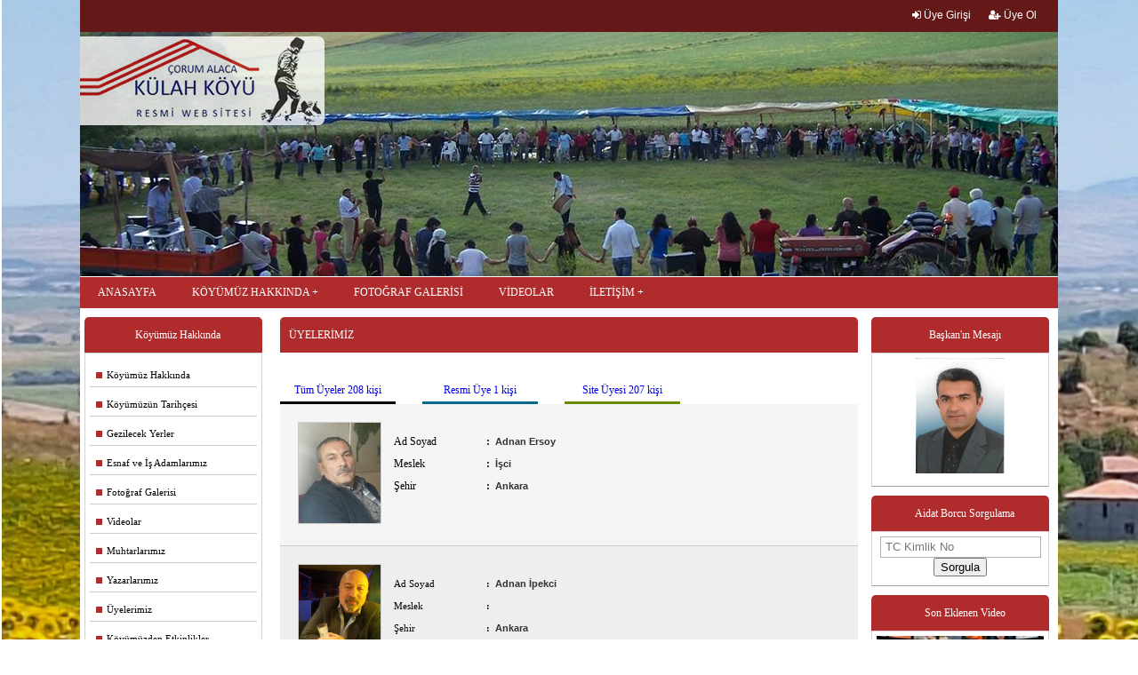

--- FILE ---
content_type: text/html; charset=utf-8
request_url: https://www.kulahkoyu.com/UyelerSite
body_size: 11629
content:





<!DOCTYPE html>
<html>
<head>
    <meta charset="utf-8" />
    <meta name="viewport" content="width=device-width, initial-scale=1, minimum-scale=1, maximum-scale=1">
    
        <title>&#199;orum Alaca K&#252;lah K&#246;y&#252; </title>
        <meta name="Description" content="&#199;orum Alaca K&#252;lah K&#246;y&#252; hakkında haber duyuru video etkinliklerin paylaşıldığı web sitesi " />

    <meta name="rating" content="All" />
    <meta name="robots" content="index, follow" />
    <meta name="referrer" content="always">
    <meta name="document-state" content="Dynamic" />
    <meta http-equiv="Content-Language" content="tr" />

    <!-- alert mesaj componenti başlar -->
<script src="/js/jquery-1.10.1.min.js"></script>
<!-- alert mesaj componenti başlar -->
<!--------------fancybox--------- -->
<script type="text/javascript" src="/fancybox/jquery.mousewheel-3.0.6.pack.js"></script>
<script type="text/javascript" src="/fancybox/jquery.fancybox.js?v=2.1.5"></script>
<link rel="stylesheet" type="text/css" href="/fancybox/jquery.fancybox.css?v=2.1.5" media="screen" />
<link rel="stylesheet" type="text/css" href="/fancybox/helpers/jquery.fancybox-buttons.css?v=1.0.5" />
<script type="text/javascript" src="/fancybox/helpers/jquery.fancybox-buttons.js?v=1.0.5"></script>
<link rel="stylesheet" type="text/css" href="/fancybox/helpers/jquery.fancybox-thumbs.css?v=1.0.7" />
<script type="text/javascript" src="/fancybox/helpers/jquery.fancybox-thumbs.js?v=1.0.7"></script>
<script type="text/javascript" src="/fancybox/helpers/jquery.fancybox-media.js?v=1.0.6"></script>
<!--------------fancybox--------- -->
<!-- alert mesaj componenti başlar -->
<script src="/js/sweetalert2/sweetalert2.all.js"></script>
<!-- Optional: include a polyfill for ES6 Promises for IE11 and Android browser -->
<script src="/js/sweetalert2/polyfill.min.js"></script>
<!-- alert mesaj componenti biter -->




            <link href="/css/renkler/kirmizi.css" rel="stylesheet" type="text/css" />





    <link rel="stylesheet" type="text/css" href="/css/wtm.css">
    <link rel="stylesheet" type="text/css" href="/css/Stil1.css">
    <link rel="stylesheet" type="text/css" href="/css/Reset.css">
    <link rel="stylesheet" type="text/css" href="/css/Responsive.css">
    <link rel="stylesheet" type="text/css" href="/css/form.css">
    <link rel="stylesheet" href="/fonts/font-awesome.css" />

 

            <style>
                body {
                    background-image: url(../../resimekleme/bg1.jpg) !important;
                }
            </style>


    <!--------------menu--------- -->
    <link rel="stylesheet" href="/css/menum2.css">
    <!--------------menu--------- -->


</head>
<body>

    <div class="Container">
        <!--------------topbar--------- -->
        <div class="Row bg2">
            <div id="topbar">
                <div class="topbarLeft sosyalMedyaMobil">
                    











                </div>


                <div class="topbarRight ">
                        <div class="col_left  boxHv1"> <a href="/UyeGiris" class="yazi1 boxHv1"><i class="fa fa-sign-in"></i> Üye Girişi</a></div>&nbsp; &nbsp;
                        <div class="col_left  boxHv1"><a href="/UyeOl" class="yazi1 boxHv1"><i class="fa fa-user-plus"></i> Üye Ol</a></div>

                </div>


            </div>
        </div>
        <!--------------topbar--------- -->
        <!--------------slayt--------- -->

        <div class="Row">
            


<!--------------slayt--------- -->
<link rel="stylesheet" href="/resimekleme/slayt/flexslider.css" type="text/css" media="screen" />
<script defer src="/resimekleme/slayt/jquery.flexslider.js"></script>

<script type="text/javascript">
    $(function () {
        if (typeof SyntaxHighlighter != "undefined") {
            SyntaxHighlighter.all();
        }
    });
    $(window).load(function () {
        $('.flexslider').flexslider({
            animation: "slide",
            start: function (slider) {
                $('body').removeClass('loading');
            }
        });
    });
</script>
<!--------------slayt--------- -->






            <div class="logo1">
                <a href='/'>  <img src="/images/logo.fw.png" class="LogoKenarOval" /> </a>
</div>
            <div class="mobilAlan">
                <div id="logo2">
                    <a href='/'>   <img src="/images/logo.fw.png" class="LogoKenarOval" width="80%" /> </a>
</div>
            </div>
            <section class="slider">
                <div class="flexslider">
                    <ul class="slides">
                            <li> <img src="/resimekleme/slayt/bccd18ec-006.jpg" alt="slayt" /> </li>
                            <li> <img src="/resimekleme/slayt/56087e07-793.jpg" alt="slayt" /> </li>
                            <li> <img src="/resimekleme/slayt/5986d715-c8d.jpg" alt="slayt" /> </li>
                            <li> <img src="/resimekleme/slayt/bcbf93ac-90c.jpg" alt="slayt" /> </li>
                            <li> <img src="/resimekleme/slayt/f6bbcd6e-1fd.jpg" alt="slayt" /> </li>
                            <li> <img src="/resimekleme/slayt/37fa08cc-eae.jpg" alt="slayt" /> </li>
                            <li> <img src="/resimekleme/slayt/f5d21d0d-53d.jpg" alt="slayt" /> </li>
                            <li> <img src="/resimekleme/slayt/0560c0c6-1ae.jpg" alt="slayt" /> </li>
                            <li> <img src="/resimekleme/slayt/12e22b29-d45.jpg" alt="slayt" /> </li>
                            <li> <img src="/resimekleme/slayt/5a4a8d16-f4a.jpg" alt="slayt" /> </li>
                            <li> <img src="/resimekleme/slayt/38e4f621-c90.jpg" alt="slayt" /> </li>
                    </ul>
                </div>
            </section>

        </div>

        <!--------------slayt--------- -->
        <!--------------menu--------- -->

        <div class="Row  sticky">
            <nav class="nav-menu sticky">
                <label for="drop" class="toggle"><img src="/images/menu.fw.png" /> <span style="font-size: 16px; font-family: Verdana;"> MENU </span></label>
                <input type="checkbox" id="drop" />

                <ul class="menu">


                    <li class="toggleRenk"><a href='/'>ANASAYFA</a></li>
                  


                    <li>
                        <label for="drop-2" class="toggle toggle-m toggleRenk">KÖYÜMÜZ HAKKINDA <i class="fa fa-plus" aria-hidden="true"></i></label>
                        <a href="#">KÖYÜMÜZ HAKKINDA</a>
                        <input type="checkbox" id="drop-2" />
                        <ul>
                            <li><a id='ana_177' href='/Pages1_2/177'>Köyümüz Hakkında</a></li><li><a id='ana_178' href='/Pages1_2/178'>Köyümüzün Tarihçesi</a></li><li><a id='ana_179' href='/Pages1_2/179'>Gezilecek Yerler</a></li><li><a id='ana_168' href='/Pages1_2/168'>Esnaf ve İş Adamlarımız</a></li>
                           
                            <li><a href='/Page7'>Muhtarlarımız</a></li>

                            <li><a href='/Yazarlar'>Yazarlarımız</a></li>
                            <li><a href='/Uyeler'>Üyelerimiz</a></li>

                            <li><a href='/Etkinlikler'>Etkinlik Tarihleri</a></li>
                            <li><a href='/VefatEdenler'>Vefat Edenler</a></li>
                            <li><a href='/Haberler'>Bizden Haberler</a></li>
                        </ul>
                    </li>


                    <li class="toggleRenk"><a href='/FotoGaleri/1'>FOTOĞRAF GALERİSİ</a></li>
                    <li class="toggleRenk"><a href='/Videolar'>VİDEOLAR</a></li>
                    <li>
                        <label for="drop-3" class="toggle toggle-m toggleRenk">İLETİŞİM <i class="fa fa-plus" aria-hidden="true"></i></label>
                        <a href="#">İLETİŞİM</a>
                        <input type="checkbox" id="drop-3" />
                        <ul>
                            <li><a href='/ZiyaretciDefteri'>Ziyaretçi Defteri</a></li>
                            <li><a href='/iletisim'>Bize Ulaşın</a></li>
                        </ul>
                    </li>

                    <li class="gizle toggleRenk" style="background: #008C46;"><a href='/Odeme'>BAĞIŞ YAP</a></li>

                </ul>
            </nav>


        </div>

        <!--------------menu--------- -->
        <div class="clear"></div>


        <div class="Row">

            <div id="Order">
                <div id="ContentSol"> 

<div id="MenuIslem">



    <div class="Box">
        <div class="BoxBaslik bg1 t_a_c"><h1 class="fontSize12">Köyümüz  Hakkında</h1></div>
        <div class="BoxContent solaHizalaText">
            <div class="ContentSolmenu">
                <ul>
                    <li><a id='ana_177' href='/Pages1_2/177'><div class="kutu1"></div> &nbsp;&nbsp;&nbsp;&nbsp;Köyümüz Hakkında</a></li><li><a id='ana_178' href='/Pages1_2/178'><div class="kutu1"></div> &nbsp;&nbsp;&nbsp;&nbsp;Köyümüzün Tarihçesi</a></li><li><a id='ana_179' href='/Pages1_2/179'><div class="kutu1"></div> &nbsp;&nbsp;&nbsp;&nbsp;Gezilecek Yerler</a></li><li><a id='ana_168' href='/Pages1_2/168'><div class="kutu1"></div> &nbsp;&nbsp;&nbsp;&nbsp;Esnaf ve İş Adamlarımız</a></li>

                    <li><a href="/FotoGaleri/1"><div class="kutu1"></div> &nbsp;&nbsp;&nbsp;&nbsp;Fotoğraf Galerisi</a></li>
                    <li><a href="/Videolar"><div class="kutu1"></div> &nbsp;&nbsp;&nbsp;&nbsp;Videolar</a></li>
                    <li><a href="/Page7"><div class="kutu1"></div> &nbsp;&nbsp;&nbsp;&nbsp;Muhtarlarımız</a></li>
                    <li><a href="/Yazarlar"><div class="kutu1"></div> &nbsp;&nbsp;&nbsp;&nbsp;Yazarlarımız</a></li>
                    <li><a href="/Uyeler"><div class="kutu1"></div> &nbsp;&nbsp;&nbsp;&nbsp;Üyelerimiz</a></li>
                    <li><a href="/Etkinlikler"><div class="kutu1"></div> &nbsp;&nbsp;&nbsp;&nbsp;Köyümüzden Etkinlikler</a></li>
                    <li><a href="/VefatEdenler"><div class="kutu1"></div> &nbsp;&nbsp;&nbsp;&nbsp;Vefat Edenler</a></li>
                    <li><a href="/Haberler"><div class="kutu1"></div> &nbsp;&nbsp;&nbsp;&nbsp;Bizden Haberler</a></li>
                    <li><a href="/UyePaneli"><div class="kutu1"></div> &nbsp;&nbsp;&nbsp;&nbsp;Siteye Fotoğraf / Video Ekle</a> </li>
                </ul>
            </div>
        </div>
    </div>




</div>





<div class="Box ">
    <div class="BoxBaslik fontSize12 bg1 t_a_c ">Duyurular</div>
    <div class="BoxContent ">
        <marquee direction="up" onMouseOver="this.stop(); this.style.cursor='default'" onMouseOut="this.start();" height="100" scrollamount="1" scrolldelay="1">
<p><span style="font-size:14px">Merhaba,</span></p>

<p>Duyuruları Whatsapp &uuml;zerinden yapmaya başladık, duyuru almak isteyenler numaralarını bildirebilir. Akıllı telefonu olmayanlara duyuru malesef gelmeyecek.</p>
                <hr />
        </marquee>
    </div>
</div>



<div class="Box  ">
    <div class="BoxBaslik bg1 fontSize12 t_a_c">Ankara  Hava Durumu</div>
    <div class="BoxContent">
        <img src="https://www.mgm.gov.tr/sunum/tahmin-show-1.aspx?m=ANKARA&basla=1&bitir=3&rC=111&rZ=fff" />
    </div>
</div>




<div class="Box  ">
    <div class="BoxBaslik bg1 fontSize12 t_a_c">Anket</div>
    <div class="BoxContent solaHizalaText" id="divAnketAlani">

    </div>
</div>
<script>
    $(document).ready(function () {
        $('#divAnketAlani').load('/Anket');
    });
</script>




<div class="Box  ">
    <div class="BoxBaslik bg1 fontSize12 t_a_c">Döviz Bilgieri</div>
    <div class="BoxContent">
        






<table width="100%" border="0">
    <tr>
        <td height="31" colspan="4" align="center"><span class="fontSize12">Merkez Bankası Döviz Kuru</span></td>
    </tr>
    <tr class="fontSize12">
        <td width="60">&nbsp;</td>
        <td width="51">ALIŞ</td>
        <td width="6">&nbsp;</td>
        <td width="65">SATIŞ</td>
    </tr>
    <tr class="fontSize12">
        <td align="left"><B>USD</B></td>
        <td>
            42,4160
        </td>
        <td>&nbsp;</td>
        <td>
            42,4924
        </td>
    </tr>
    <tr class="fontSize12">
        <td align="left"><B>EURO</B></td>
        <td>
            49,2708
        </td>
        <td>&nbsp;</td>
        <td>
            49,3595
        </td>
    </tr>
    <tr>
        <td align="left">&nbsp;</td>
        <td>
            &nbsp;
        </td>
        <td>&nbsp;</td>
        <td>
            &nbsp;
        </td>
    </tr>
</table>
    </div>
</div>





<div class="Box  ">
    <div class="BoxBaslik bg1 fontSize12  t_a_c">Özlü Sözler</div>
    <div class="BoxContent">
        <span class="fontSize11">   İstemek &quot;istiyorum&quot; demek değil, harekete ge&#231;mektir. (A.Maurrois) </span>
    </div>
</div>







<div class="Box  ">
    <div class="BoxBaslik bg1 fontSize12 t_a_c">Yararlı Linkler</div>
    <div class="BoxContent">
            <div class="t_a_l">
                <a href="https://tckimlik.nvi.gov.tr/" class="text1 fontSize12 hv1" target="_blank"> - T.C. Kimlik numaranızı öğrenin  </a>
                <br />
            </div>
            <div class="t_a_l">
                <a href="https://www.anadoluajansi.com.tr/" class="text1 fontSize12 hv1" target="_blank"> - Anadolu Ajansı  </a>
                <br />
            </div>
            <div class="t_a_l">
                <a href="https://www.gib.gov.tr/" class="text1 fontSize12 hv1" target="_blank"> - Arabanızın Vergi Borcunu Öğrenin  </a>
                <br />
            </div>
            <div class="t_a_l">
                <a href="https://www.kosgeb.gov.tr/" class="text1 fontSize12 hv1" target="_blank"> - Kosgeb  </a>
                <br />
            </div>
            <div class="t_a_l">
                <a href="https://esgm.sgk.gov.tr/Esgm/" class="text1 fontSize12 hv1" target="_blank"> - SSK Gün Dökümü </a>
                <br />
            </div>
            <div class="t_a_l">
                <a href="https://uyg.sgk.gov.tr/nezaman/" class="text1 fontSize12 hv1" target="_blank"> - Ne Zaman Emekli Olurum </a>
                <br />
            </div>
            <div class="t_a_l">
                <a href="https://www.dmi.gov.tr" class="text1 fontSize12 hv1" target="_blank"> - Devlet Meteoroloji İşleri Genel Müd. </a>
                <br />
            </div>
    </div>

</div>



<div class="Box  ">
    <div class="BoxBaslik bg1 fontSize12 t_a_c">Dosya İndirme Panosu</div>
    <div class="BoxContent">
        <div class="t_a_l">
                <a href="/resimekleme/belge/Saglik_Sigortasi_Tazminat_Talep_Formu.PDF" class="text1 fontSize12 hv1" target="_blank"> - Sağlık Sigortası Tazminat Formu </a>
                <br />
                <a href="/resimekleme/belge/28kismi_sureli_is_sozlesmesi.doc" class="text1 fontSize12 hv1" target="_blank"> - Yıllık Faaliyet Formu Örneği </a>
                <br />
                <a href="/resimekleme/belge/27belirli_sureli_is_sozlesmesi.doc" class="text1 fontSize12 hv1" target="_blank"> - İş Sözleşme Örneği </a>
                <br />
                <a href="/resimekleme/belge/sifali-bitkiler-sozlugu.rar" class="text1 fontSize12 hv1" target="_blank"> - Şifalı Bitkiler Sözlüğü </a>
                <br />
                <a href="/resimekleme/belge/tutanak.pdf" class="text1 fontSize12 hv1" target="_blank"> - Kaza Tespit Tutanağı </a>
                <br />
                <a href="/resimekleme/belge/Asgari-gecim-formu.xls" class="text1 fontSize12 hv1" target="_blank"> - Asgari Geçim İndirim Formu </a>
                <br />
                <a href="/resimekleme/belge/Burs-Basvuru-Formu.doc" class="text1 fontSize12 hv1" target="_blank"> - Burs Başvuru Formu </a>
                <br />
                <a href="/resimekleme/belge/PC KÜLAH.pdf" class="text1 fontSize12 hv1" target="_blank"> - Külah Köyü İmar </a>
                <br />
        </div>
    </div>
</div>




<div class="Box  ">
    <div class="BoxBaslik bg1 fontSize12 t_a_c">Son Ziyaretçi Yorumları</div>
    <div class="BoxContent solaHizalaText">
        <marquee direction="up" onMouseOver="this.stop(); this.style.cursor = 'default'" onMouseOut="this.start();" height="100" scrollamount="1" scrolldelay="1">
                <span class="Verdana fontSize12 normal">
                    Zeki Bayırcı
                    <br />
                    1987-1990 yılları arasında Külah köyünde öğretmenlik yaptım. Dronla yapılan çekimi izledim. Çok değişmiş. O dönemden tanıdıkları da vefat edenlere Allah'tan rahmet diliyorum. Kalanlara sağlık sıhhat afiyetler diliyorum. Özellikle bana her konuda yardımcı olan İzzet Kulaksız amcaya Rabbim gani gani rahmet eylesin mekanı cennet olsun inşaAllah.
                </span>
                <hr />
                <span class="Verdana fontSize12 normal">
                    Galip OŞKUN
                    <br />
                    Yapılan bağışlar dolayısıyla köylülerimize teşekkür ederim. Bunun bir gelenek haline gelmesini ve köyümüzün kalkınmasına yardımcı olmasını yürekten dilerim. Emeği geçen herkese saygı ve sevgilerimi iletirim. 
Galip COŞKUN
                </span>
                <hr />
                <span class="Verdana fontSize12 normal">
                    Galip COŞKUN
                    <br />
                    Aile büyüğümüz Elmas (COŞKUN) ÇELİK'in vefatı dolayısıyla heran yanımızda olan, cenazeye katılan, telefonla arayarak acımızı paylaşan bütün dost ve yakınlarımıza ailemiz adına teşekkür ederim. Galip COŞKUN
                </span>
                <hr />
        </marquee>
        <br />
        <a href="ZiyaretciDefteri" class="text1 fontSize12 hv1 t_a_c"> Tüm ziyaretçi yorumları için tıklayınız.</a>
    </div>
</div>






<div class="Box  ">
    <div class="BoxBaslik bg1 fontSize12 t_a_c">Sponsorlarımız</div>
    <div class="BoxContent">

        
<div class="OrtaGizle1">
    <marquee direction="up" onMouseOver="this.stop(); this.style.cursor = 'default'" onMouseOut="this.start();" scrollamount="2" scrolldelay="1" width="180px" height="250px">




    </marquee>

</div>

<div class="OrtaGizle2">
    <marquee direction="up" onMouseOver="this.stop(); this.style.cursor = 'default'" onMouseOut="this.start();" scrollamount="2" scrolldelay="1" width="180px" height="100px">




    </marquee>

</div>

    </div>
</div>



 </div>
                <div id="ContentOrta"> 





        <div class="OrtaBox">
            <div class="BoxBaslik bg1 solaHizalaText">  ÜYELERİMİZ </div>
            <br /><br />


            <div class="t_a_c float_left m_r30" style="border-bottom:solid 3px #000; width:130px; line-height:25px; "> <a href="/Uyeler"> Tüm Üyeler  208 kişi  </a>   </div>

            <div class="t_a_c float_left m_r30" style="border-bottom:solid 3px #01698C; width:130px; line-height:25px;">   <a href="/UyelerResmi"> Resmi Üye  1 kişi  </a>    </div>

            <div class="t_a_c float_left m_r30" style="border-bottom:solid 3px #6A8C01; width:130px; line-height:25px;">   <a href="/UyelerSite">  Site Üyesi  207 kişi   </a>  </div>



            <div class="clear"></div>

            <div style="width:100%; ">
                            <div style="border-bottom:solid 1px #ccc; background-color:#f5f5f5" class="p20">
                                <div style="width:15%; float:left !important; display:block; ">
                                    <a href="/Detay"><img src="/resimekleme/Uyeler/161201520532272.jpg" class="border_solid1" style="width:100px;" /> </a>
                                </div>

                                <div style="width:85%; float:left !important; display:block;" class="m_t10">
                                    <table style="width:100%" class="fontSize11; line_h_25">

                                        <tr>
                                            <td valign="top" style="width:3%; ">&nbsp;</td>
                                            <td valign="top" style="width:20%">Ad Soyad</td>
                                            <td valign="top" style="width:2%"><strong>:</strong></td>
                                            <td valign="top" style="width:75%"><span class="text1 fontSize11  bold ">   Adnan Ersoy </span> </td>
                                        </tr>
                                        <tr>
                                            <td valign="top">&nbsp;</td>
                                            <td valign="top">Meslek</td>
                                            <td valign="top"><strong>:</strong></td>
                                            <td valign="top">   <span class="text1 fontSize11  bold">   İşci </span> </td>
                                        </tr>
                                        <tr>
                                            <td valign="top">&nbsp;</td>
                                            <td valign="top">Şehir</td>
                                            <td valign="top"><strong>:</strong></td>
                                            <td valign="top">  <span class="text1 fontSize11  bold">   Ankara </span> </td>
                                        </tr>
                                        <tr>
                                            <td valign="top">&nbsp;</td>
                                            <td colspan="3" valign="top">   <span class="text1 fontSize11 ">    </span>&nbsp;</td>
                                        </tr>
                                    </table>
                                </div>
                                <div class="clear"></div>
                            </div>
                            <div class="clear"></div>
                            <div style="border-bottom:solid 1px #ccc; background-color:#eee;" class="p20">
                                <div style="width:15%; float:left !important; display:block; ">
                                    <a href="/Detay"><img src="/resimekleme/Uyeler/3908153.jpg" class="border_solid1" style="width:100px;" /> </a>
                                </div>

                                <div style="width:85%; float:left !important; display:block;" class="m_t10">
                                    <table style="width:100%" class="fontSize11 line_h_25">

                                        <tr>
                                            <td valign="top" style="width:3%">&nbsp;</td>
                                            <td valign="top" style="width:20%">Ad Soyad</td>
                                            <td valign="top" style="width:2%"><strong>:</strong></td>
                                            <td valign="top" style="width:75%"><span class="text1 fontSize11  bold">   Adnan İpekci  </span> </td>
                                        </tr>
                                        <tr>
                                            <td valign="top">&nbsp;</td>
                                            <td valign="top">Meslek</td>
                                            <td valign="top"><strong>:</strong></td>
                                            <td valign="top">   <span class="text1 fontSize11  bold">    </span> </td>
                                        </tr>
                                        <tr>
                                            <td valign="top">&nbsp;</td>
                                            <td valign="top">Şehir</td>
                                            <td valign="top"><strong>:</strong></td>
                                            <td valign="top">  <span class="text1 fontSize11  bold">   Ankara </span> </td>
                                        </tr>
                                        <tr>
                                            <td valign="top">&nbsp;</td>
                                            <td colspan="3" valign="top">   <span class="text1 fontSize11 ">    </span>&nbsp;</td>
                                        </tr>
                                    </table>
                                </div>
                                <div class="clear"></div>
                            </div>
                            <div class="clear"></div>
                            <div style="border-bottom:solid 1px #ccc; background-color:#f5f5f5" class="p20">
                                <div style="width:15%; float:left !important; display:block; ">
                                    <a href="/Detay"><img src="/resimekleme/Uyeler/6961459.jpg" class="border_solid1" style="width:100px;" /> </a>
                                </div>

                                <div style="width:85%; float:left !important; display:block;" class="m_t10">
                                    <table style="width:100%" class="fontSize11; line_h_25">

                                        <tr>
                                            <td valign="top" style="width:3%; ">&nbsp;</td>
                                            <td valign="top" style="width:20%">Ad Soyad</td>
                                            <td valign="top" style="width:2%"><strong>:</strong></td>
                                            <td valign="top" style="width:75%"><span class="text1 fontSize11  bold ">   Ahmet Çağın </span> </td>
                                        </tr>
                                        <tr>
                                            <td valign="top">&nbsp;</td>
                                            <td valign="top">Meslek</td>
                                            <td valign="top"><strong>:</strong></td>
                                            <td valign="top">   <span class="text1 fontSize11  bold">    </span> </td>
                                        </tr>
                                        <tr>
                                            <td valign="top">&nbsp;</td>
                                            <td valign="top">Şehir</td>
                                            <td valign="top"><strong>:</strong></td>
                                            <td valign="top">  <span class="text1 fontSize11  bold">   Ankara </span> </td>
                                        </tr>
                                        <tr>
                                            <td valign="top">&nbsp;</td>
                                            <td colspan="3" valign="top">   <span class="text1 fontSize11 ">    </span>&nbsp;</td>
                                        </tr>
                                    </table>
                                </div>
                                <div class="clear"></div>
                            </div>
                            <div class="clear"></div>
                            <div style="border-bottom:solid 1px #ccc; background-color:#eee;" class="p20">
                                <div style="width:15%; float:left !important; display:block; ">
                                    <a href="/Detay"><img src="/resimekleme/Uyeler/1842015172755671.jpg" class="border_solid1" style="width:100px;" /> </a>
                                </div>

                                <div style="width:85%; float:left !important; display:block;" class="m_t10">
                                    <table style="width:100%" class="fontSize11 line_h_25">

                                        <tr>
                                            <td valign="top" style="width:3%">&nbsp;</td>
                                            <td valign="top" style="width:20%">Ad Soyad</td>
                                            <td valign="top" style="width:2%"><strong>:</strong></td>
                                            <td valign="top" style="width:75%"><span class="text1 fontSize11  bold">   Ahmet ÖGRETİR </span> </td>
                                        </tr>
                                        <tr>
                                            <td valign="top">&nbsp;</td>
                                            <td valign="top">Meslek</td>
                                            <td valign="top"><strong>:</strong></td>
                                            <td valign="top">   <span class="text1 fontSize11  bold">   İnşaat mühendisi </span> </td>
                                        </tr>
                                        <tr>
                                            <td valign="top">&nbsp;</td>
                                            <td valign="top">Şehir</td>
                                            <td valign="top"><strong>:</strong></td>
                                            <td valign="top">  <span class="text1 fontSize11  bold">   Ankara </span> </td>
                                        </tr>
                                        <tr>
                                            <td valign="top">&nbsp;</td>
                                            <td colspan="3" valign="top">   <span class="text1 fontSize11 ">    </span>&nbsp;</td>
                                        </tr>
                                    </table>
                                </div>
                                <div class="clear"></div>
                            </div>
                            <div class="clear"></div>
                            <div style="border-bottom:solid 1px #ccc; background-color:#f5f5f5" class="p20">
                                <div style="width:15%; float:left !important; display:block; ">
                                    <a href="/Detay"><img src="/resimekleme/Uyeler/904250.jpg" class="border_solid1" style="width:100px;" /> </a>
                                </div>

                                <div style="width:85%; float:left !important; display:block;" class="m_t10">
                                    <table style="width:100%" class="fontSize11; line_h_25">

                                        <tr>
                                            <td valign="top" style="width:3%; ">&nbsp;</td>
                                            <td valign="top" style="width:20%">Ad Soyad</td>
                                            <td valign="top" style="width:2%"><strong>:</strong></td>
                                            <td valign="top" style="width:75%"><span class="text1 fontSize11  bold ">   Ahu Harmancı </span> </td>
                                        </tr>
                                        <tr>
                                            <td valign="top">&nbsp;</td>
                                            <td valign="top">Meslek</td>
                                            <td valign="top"><strong>:</strong></td>
                                            <td valign="top">   <span class="text1 fontSize11  bold">    </span> </td>
                                        </tr>
                                        <tr>
                                            <td valign="top">&nbsp;</td>
                                            <td valign="top">Şehir</td>
                                            <td valign="top"><strong>:</strong></td>
                                            <td valign="top">  <span class="text1 fontSize11  bold">   Ankara </span> </td>
                                        </tr>
                                        <tr>
                                            <td valign="top">&nbsp;</td>
                                            <td colspan="3" valign="top">   <span class="text1 fontSize11 ">   Şaban gilin Yusufun torunu.Hakim ve Kezibanın kızıyım </span>&nbsp;</td>
                                        </tr>
                                    </table>
                                </div>
                                <div class="clear"></div>
                            </div>
                            <div class="clear"></div>
                            <div style="border-bottom:solid 1px #ccc; background-color:#eee;" class="p20">
                                <div style="width:15%; float:left !important; display:block; ">
                                    <a href="/Detay"><img src="/resimekleme/Uyeler/5347709.jpg" class="border_solid1" style="width:100px;" /> </a>
                                </div>

                                <div style="width:85%; float:left !important; display:block;" class="m_t10">
                                    <table style="width:100%" class="fontSize11 line_h_25">

                                        <tr>
                                            <td valign="top" style="width:3%">&nbsp;</td>
                                            <td valign="top" style="width:20%">Ad Soyad</td>
                                            <td valign="top" style="width:2%"><strong>:</strong></td>
                                            <td valign="top" style="width:75%"><span class="text1 fontSize11  bold">   Ali Can Görür </span> </td>
                                        </tr>
                                        <tr>
                                            <td valign="top">&nbsp;</td>
                                            <td valign="top">Meslek</td>
                                            <td valign="top"><strong>:</strong></td>
                                            <td valign="top">   <span class="text1 fontSize11  bold">   İşletme uzmanı </span> </td>
                                        </tr>
                                        <tr>
                                            <td valign="top">&nbsp;</td>
                                            <td valign="top">Şehir</td>
                                            <td valign="top"><strong>:</strong></td>
                                            <td valign="top">  <span class="text1 fontSize11  bold">   Ankara </span> </td>
                                        </tr>
                                        <tr>
                                            <td valign="top">&nbsp;</td>
                                            <td colspan="3" valign="top">   <span class="text1 fontSize11 ">   Halil çavuşlardan Kemal GÖRÜR'ün Oğlu </span>&nbsp;</td>
                                        </tr>
                                    </table>
                                </div>
                                <div class="clear"></div>
                            </div>
                            <div class="clear"></div>
                            <div style="border-bottom:solid 1px #ccc; background-color:#f5f5f5" class="p20">
                                <div style="width:15%; float:left !important; display:block; ">
                                    <a href="/Detay"><img src="/resimekleme/Uyeler/3484822.jpg" class="border_solid1" style="width:100px;" /> </a>
                                </div>

                                <div style="width:85%; float:left !important; display:block;" class="m_t10">
                                    <table style="width:100%" class="fontSize11; line_h_25">

                                        <tr>
                                            <td valign="top" style="width:3%; ">&nbsp;</td>
                                            <td valign="top" style="width:20%">Ad Soyad</td>
                                            <td valign="top" style="width:2%"><strong>:</strong></td>
                                            <td valign="top" style="width:75%"><span class="text1 fontSize11  bold ">   Ali Cem Kulaksız </span> </td>
                                        </tr>
                                        <tr>
                                            <td valign="top">&nbsp;</td>
                                            <td valign="top">Meslek</td>
                                            <td valign="top"><strong>:</strong></td>
                                            <td valign="top">   <span class="text1 fontSize11  bold">   Avukat </span> </td>
                                        </tr>
                                        <tr>
                                            <td valign="top">&nbsp;</td>
                                            <td valign="top">Şehir</td>
                                            <td valign="top"><strong>:</strong></td>
                                            <td valign="top">  <span class="text1 fontSize11  bold">   Ankara </span> </td>
                                        </tr>
                                        <tr>
                                            <td valign="top">&nbsp;</td>
                                            <td colspan="3" valign="top">   <span class="text1 fontSize11 ">   Hukuk Büromuzda sizleri görmek isteriz. </span>&nbsp;</td>
                                        </tr>
                                    </table>
                                </div>
                                <div class="clear"></div>
                            </div>
                            <div class="clear"></div>
                            <div style="border-bottom:solid 1px #ccc; background-color:#eee;" class="p20">
                                <div style="width:15%; float:left !important; display:block; ">
                                    <a href="/Detay"><img src="/resimekleme/Uyeler/20920153575432.jpg" class="border_solid1" style="width:100px;" /> </a>
                                </div>

                                <div style="width:85%; float:left !important; display:block;" class="m_t10">
                                    <table style="width:100%" class="fontSize11 line_h_25">

                                        <tr>
                                            <td valign="top" style="width:3%">&nbsp;</td>
                                            <td valign="top" style="width:20%">Ad Soyad</td>
                                            <td valign="top" style="width:2%"><strong>:</strong></td>
                                            <td valign="top" style="width:75%"><span class="text1 fontSize11  bold">   Ali Ekber Görür </span> </td>
                                        </tr>
                                        <tr>
                                            <td valign="top">&nbsp;</td>
                                            <td valign="top">Meslek</td>
                                            <td valign="top"><strong>:</strong></td>
                                            <td valign="top">   <span class="text1 fontSize11  bold">   Kimyager </span> </td>
                                        </tr>
                                        <tr>
                                            <td valign="top">&nbsp;</td>
                                            <td valign="top">Şehir</td>
                                            <td valign="top"><strong>:</strong></td>
                                            <td valign="top">  <span class="text1 fontSize11  bold">   Yurt Dışı </span> </td>
                                        </tr>
                                        <tr>
                                            <td valign="top">&nbsp;</td>
                                            <td colspan="3" valign="top">   <span class="text1 fontSize11 ">    </span>&nbsp;</td>
                                        </tr>
                                    </table>
                                </div>
                                <div class="clear"></div>
                            </div>
                            <div class="clear"></div>
                            <div style="border-bottom:solid 1px #ccc; background-color:#f5f5f5" class="p20">
                                <div style="width:15%; float:left !important; display:block; ">
                                    <a href="/Detay"><img src="/resimekleme/Uyeler/527255111.jpg" class="border_solid1" style="width:100px;" /> </a>
                                </div>

                                <div style="width:85%; float:left !important; display:block;" class="m_t10">
                                    <table style="width:100%" class="fontSize11; line_h_25">

                                        <tr>
                                            <td valign="top" style="width:3%; ">&nbsp;</td>
                                            <td valign="top" style="width:20%">Ad Soyad</td>
                                            <td valign="top" style="width:2%"><strong>:</strong></td>
                                            <td valign="top" style="width:75%"><span class="text1 fontSize11  bold ">   Ali Görür </span> </td>
                                        </tr>
                                        <tr>
                                            <td valign="top">&nbsp;</td>
                                            <td valign="top">Meslek</td>
                                            <td valign="top"><strong>:</strong></td>
                                            <td valign="top">   <span class="text1 fontSize11  bold">    </span> </td>
                                        </tr>
                                        <tr>
                                            <td valign="top">&nbsp;</td>
                                            <td valign="top">Şehir</td>
                                            <td valign="top"><strong>:</strong></td>
                                            <td valign="top">  <span class="text1 fontSize11  bold">   Ankara </span> </td>
                                        </tr>
                                        <tr>
                                            <td valign="top">&nbsp;</td>
                                            <td colspan="3" valign="top">   <span class="text1 fontSize11 ">   Hüseyin Hoca nın oglu </span>&nbsp;</td>
                                        </tr>
                                    </table>
                                </div>
                                <div class="clear"></div>
                            </div>
                            <div class="clear"></div>
                            <div style="border-bottom:solid 1px #ccc; background-color:#eee;" class="p20">
                                <div style="width:15%; float:left !important; display:block; ">
                                    <a href="/Detay"><img src="/resimekleme/Uyeler/8666734.jpg" class="border_solid1" style="width:100px;" /> </a>
                                </div>

                                <div style="width:85%; float:left !important; display:block;" class="m_t10">
                                    <table style="width:100%" class="fontSize11 line_h_25">

                                        <tr>
                                            <td valign="top" style="width:3%">&nbsp;</td>
                                            <td valign="top" style="width:20%">Ad Soyad</td>
                                            <td valign="top" style="width:2%"><strong>:</strong></td>
                                            <td valign="top" style="width:75%"><span class="text1 fontSize11  bold">   Ali Harmancı </span> </td>
                                        </tr>
                                        <tr>
                                            <td valign="top">&nbsp;</td>
                                            <td valign="top">Meslek</td>
                                            <td valign="top"><strong>:</strong></td>
                                            <td valign="top">   <span class="text1 fontSize11  bold">   ELEKTRONİK  BAKIM ONARIM </span> </td>
                                        </tr>
                                        <tr>
                                            <td valign="top">&nbsp;</td>
                                            <td valign="top">Şehir</td>
                                            <td valign="top"><strong>:</strong></td>
                                            <td valign="top">  <span class="text1 fontSize11  bold">   Ankara </span> </td>
                                        </tr>
                                        <tr>
                                            <td valign="top">&nbsp;</td>
                                            <td colspan="3" valign="top">   <span class="text1 fontSize11 ">    </span>&nbsp;</td>
                                        </tr>
                                    </table>
                                </div>
                                <div class="clear"></div>
                            </div>
                            <div class="clear"></div>
                            <div style="border-bottom:solid 1px #ccc; background-color:#f5f5f5" class="p20">
                                <div style="width:15%; float:left !important; display:block; ">
                                    <a href="/Detay"><img src="/resimekleme/Uyeler/5076670.jpg" class="border_solid1" style="width:100px;" /> </a>
                                </div>

                                <div style="width:85%; float:left !important; display:block;" class="m_t10">
                                    <table style="width:100%" class="fontSize11; line_h_25">

                                        <tr>
                                            <td valign="top" style="width:3%; ">&nbsp;</td>
                                            <td valign="top" style="width:20%">Ad Soyad</td>
                                            <td valign="top" style="width:2%"><strong>:</strong></td>
                                            <td valign="top" style="width:75%"><span class="text1 fontSize11  bold ">   Ali Kesim </span> </td>
                                        </tr>
                                        <tr>
                                            <td valign="top">&nbsp;</td>
                                            <td valign="top">Meslek</td>
                                            <td valign="top"><strong>:</strong></td>
                                            <td valign="top">   <span class="text1 fontSize11  bold">    </span> </td>
                                        </tr>
                                        <tr>
                                            <td valign="top">&nbsp;</td>
                                            <td valign="top">Şehir</td>
                                            <td valign="top"><strong>:</strong></td>
                                            <td valign="top">  <span class="text1 fontSize11  bold">   Ankara </span> </td>
                                        </tr>
                                        <tr>
                                            <td valign="top">&nbsp;</td>
                                            <td colspan="3" valign="top">   <span class="text1 fontSize11 ">   Bıdığın Durak ın oglu </span>&nbsp;</td>
                                        </tr>
                                    </table>
                                </div>
                                <div class="clear"></div>
                            </div>
                            <div class="clear"></div>
                            <div style="border-bottom:solid 1px #ccc; background-color:#eee;" class="p20">
                                <div style="width:15%; float:left !important; display:block; ">
                                    <a href="/Detay"><img src="/resimekleme/Uyeler/748960.jpg" class="border_solid1" style="width:100px;" /> </a>
                                </div>

                                <div style="width:85%; float:left !important; display:block;" class="m_t10">
                                    <table style="width:100%" class="fontSize11 line_h_25">

                                        <tr>
                                            <td valign="top" style="width:3%">&nbsp;</td>
                                            <td valign="top" style="width:20%">Ad Soyad</td>
                                            <td valign="top" style="width:2%"><strong>:</strong></td>
                                            <td valign="top" style="width:75%"><span class="text1 fontSize11  bold">   Ali Kızılırmak </span> </td>
                                        </tr>
                                        <tr>
                                            <td valign="top">&nbsp;</td>
                                            <td valign="top">Meslek</td>
                                            <td valign="top"><strong>:</strong></td>
                                            <td valign="top">   <span class="text1 fontSize11  bold">    </span> </td>
                                        </tr>
                                        <tr>
                                            <td valign="top">&nbsp;</td>
                                            <td valign="top">Şehir</td>
                                            <td valign="top"><strong>:</strong></td>
                                            <td valign="top">  <span class="text1 fontSize11  bold">   Ankara </span> </td>
                                        </tr>
                                        <tr>
                                            <td valign="top">&nbsp;</td>
                                            <td colspan="3" valign="top">   <span class="text1 fontSize11 ">    </span>&nbsp;</td>
                                        </tr>
                                    </table>
                                </div>
                                <div class="clear"></div>
                            </div>
                            <div class="clear"></div>
                            <div style="border-bottom:solid 1px #ccc; background-color:#f5f5f5" class="p20">
                                <div style="width:15%; float:left !important; display:block; ">
                                    <a href="/Detay"><img src="/resimekleme/Uyeler/8712652.jpg" class="border_solid1" style="width:100px;" /> </a>
                                </div>

                                <div style="width:85%; float:left !important; display:block;" class="m_t10">
                                    <table style="width:100%" class="fontSize11; line_h_25">

                                        <tr>
                                            <td valign="top" style="width:3%; ">&nbsp;</td>
                                            <td valign="top" style="width:20%">Ad Soyad</td>
                                            <td valign="top" style="width:2%"><strong>:</strong></td>
                                            <td valign="top" style="width:75%"><span class="text1 fontSize11  bold ">   Anıl Narcı </span> </td>
                                        </tr>
                                        <tr>
                                            <td valign="top">&nbsp;</td>
                                            <td valign="top">Meslek</td>
                                            <td valign="top"><strong>:</strong></td>
                                            <td valign="top">   <span class="text1 fontSize11  bold">    </span> </td>
                                        </tr>
                                        <tr>
                                            <td valign="top">&nbsp;</td>
                                            <td valign="top">Şehir</td>
                                            <td valign="top"><strong>:</strong></td>
                                            <td valign="top">  <span class="text1 fontSize11  bold">   Ankara </span> </td>
                                        </tr>
                                        <tr>
                                            <td valign="top">&nbsp;</td>
                                            <td colspan="3" valign="top">   <span class="text1 fontSize11 ">   Dursun Narcı nın oglu </span>&nbsp;</td>
                                        </tr>
                                    </table>
                                </div>
                                <div class="clear"></div>
                            </div>
                            <div class="clear"></div>

            </div>




            <div class="t_a_c m_t10">
                <div class="pagination">
                            <a class="active" href="/UyelerSite?s=1">1</a>
                            <a class="" href="/UyelerSite?s=2">2</a>
                            <a class="" href="/UyelerSite?s=3">3</a>
                            <a class="" href="/UyelerSite?s=4">4</a>
                            <a class="" href="/UyelerSite?s=5">5</a>
                            <a style="font-weight:bold; color:black;" href="/UyelerSite?s=2">&raquo;</a>
                </div>
            </div>


        </div>
 </div>
                <div id="ContentSag"> 




<div class="Box  ">
    <div class="BoxBaslik bg1 fontSize12 t_a_c">Başkan'ın Mesajı</div>
    <div class="BoxContent">
        



    <a href="/Baskan/158/245"> <img src="/resimekleme/2612015113128638.jpg" width="100"  class="ResimYuzde1"   />
    <br />  <h2 class="color1 fontSize12"></h2>
    </a>

    </div>
</div>






<div class="Box  ">
    <div class="BoxBaslik bg1 fontSize12 t_a_c">Aidat Borcu Sorgulama </div>
    <div class="BoxContent">

        

<form action="/Home/AidatSorgula" method="post">            <input type="number" name="textfield" id="textfield" required="required" class="w100" placeholder="TC Kimlik No">
            <button type="submit" id="submit" name="submit" class="pointer" value="Sorgula">Sorgula</button>
</form>    </div>
</div>






<div class="Box  ">
    <div class="BoxBaslik bg1 fontSize12 t_a_c">Son Eklenen Video</div>
    <div class="BoxContent">
        



    <a class="fancybox fancybox.iframe" href="https://www.youtube.com/embed/Fc14UxBRGxs" style="text-decoration: none">
        <img src="/images/video12.jpg" class="Resim3" />
        <div class="VideoKutu">&nbsp; <span class="fontSize12">   Külahlılar Gecesi4   </span>  </div>
    </a>


&nbsp; <a href="/Videolar" class="text1 fontSize12">Tüm videolar için tıklayınız.</a>
<br/> 


 
    </div>
</div>







<div class="Box  ">
    <div class="BoxBaslik bg1 fontSize12 t_a_c">Köşe Yazıları</div>
    <div class="BoxContent">
        




    <table width="100%" border="0">
        <tr>
            <td>
                <div align="left">
                    
                        <a href="/Makale/221/22" class="text5 fontSize11 bold">  </a>
                </div>
            </td>
        </tr>
        <tr>
            <td valign="top">
                <a href="/Makale/221/22">
                    <img src="/resimekleme/141201513819526.jpg" align="left" class="yazarResimOval" width="75px" />
                </a>   <span class="text1 fontSize11 bold"> Hasan İpek </span>
                
                <br />
                <div class="OrtaGizle1">
                    <a href="/Makale/221/22" class="text1 fontSize12">   </a>
                </div>
                <div class="OrtaGizle2">
                    <a href="/Makale/221/22" class="text1 fontSize12">   </a>
                </div>

</td>
        </tr>
        <tr>
            <td height="10" valign="top">
                <div align="left">
                    <hr>
                </div>
            </td>
        </tr>
    </table>
    <table width="100%" border="0">
        <tr>
            <td>
                <div align="left">
                    
                        <a href="/Makale/220/22" class="text5 fontSize11 bold"> SUSKUN ACILAR </a>
                </div>
            </td>
        </tr>
        <tr>
            <td valign="top">
                <a href="/Makale/220/22">
                    <img src="/resimekleme/141201513819526.jpg" align="left" class="yazarResimOval" width="75px" />
                </a>   <span class="text1 fontSize11 bold"> Hasan İpek </span>
                
                <br />
                <div class="OrtaGizle1">
                    <a href="/Makale/220/22" class="text1 fontSize12">   </a>
                </div>
                <div class="OrtaGizle2">
                    <a href="/Makale/220/22" class="text1 fontSize12">   </a>
                </div>

</td>
        </tr>
        <tr>
            <td height="10" valign="top">
                <div align="left">
                    <hr>
                </div>
            </td>
        </tr>
    </table>
    <table width="100%" border="0">
        <tr>
            <td>
                <div align="left">
                    
                        <a href="/Makale/218/22" class="text5 fontSize11 bold"> K&#214;Y&#220;N DELİSİ </a>
                </div>
            </td>
        </tr>
        <tr>
            <td valign="top">
                <a href="/Makale/218/22">
                    <img src="/resimekleme/141201513819526.jpg" align="left" class="yazarResimOval" width="75px" />
                </a>   <span class="text1 fontSize11 bold"> Hasan İpek </span>
                
                <br />
                <div class="OrtaGizle1">
                    <a href="/Makale/218/22" class="text1 fontSize12">   </a>
                </div>
                <div class="OrtaGizle2">
                    <a href="/Makale/218/22" class="text1 fontSize12">   </a>
                </div>

</td>
        </tr>
        <tr>
            <td height="10" valign="top">
                <div align="left">
                    <hr>
                </div>
            </td>
        </tr>
    </table>
    <table width="100%" border="0">
        <tr>
            <td>
                <div align="left">
                    
                        <a href="/Makale/217/20" class="text5 fontSize11 bold">  BENİM K&#214;Y&#220;M </a>
                </div>
            </td>
        </tr>
        <tr>
            <td valign="top">
                <a href="/Makale/217/20">
                    <img src="/resimekleme/2212015124431678.jpg" align="left" class="yazarResimOval" width="75px" />
                </a>   <span class="text1 fontSize11 bold"> Şiir K&#246;şesi </span>
                
                <br />
                <div class="OrtaGizle1">
                    <a href="/Makale/217/20" class="text1 fontSize12">   </a>
                </div>
                <div class="OrtaGizle2">
                    <a href="/Makale/217/20" class="text1 fontSize12">   </a>
                </div>

</td>
        </tr>
        <tr>
            <td height="10" valign="top">
                <div align="left">
                    <hr>
                </div>
            </td>
        </tr>
    </table>
    <table width="100%" border="0">
        <tr>
            <td>
                <div align="left">
                    
                        <a href="/Makale/215/4" class="text5 fontSize11 bold"> C&#214;NKLERDEN G&#220;N IŞIĞINA </a>
                </div>
            </td>
        </tr>
        <tr>
            <td valign="top">
                <a href="/Makale/215/4">
                    <img src="/resimekleme/1412015172510764.jpg" align="left" class="yazarResimOval" width="75px" />
                </a>   <span class="text1 fontSize11 bold"> Galip Coşkun </span>
                
                <br />
                <div class="OrtaGizle1">
                    <a href="/Makale/215/4" class="text1 fontSize12">   </a>
                </div>
                <div class="OrtaGizle2">
                    <a href="/Makale/215/4" class="text1 fontSize12">   </a>
                </div>

</td>
        </tr>
        <tr>
            <td height="10" valign="top">
                <div align="left">
                    <hr>
                </div>
            </td>
        </tr>
    </table>
    <table width="100%" border="0">
        <tr>
            <td>
                <div align="left">
                    
                        <a href="/Makale/214/22" class="text5 fontSize11 bold"> Sadık İpekci&#39;nin şiiri </a>
                </div>
            </td>
        </tr>
        <tr>
            <td valign="top">
                <a href="/Makale/214/22">
                    <img src="/resimekleme/141201513819526.jpg" align="left" class="yazarResimOval" width="75px" />
                </a>   <span class="text1 fontSize11 bold"> Hasan İpek </span>
                
                <br />
                <div class="OrtaGizle1">
                    <a href="/Makale/214/22" class="text1 fontSize12">   </a>
                </div>
                <div class="OrtaGizle2">
                    <a href="/Makale/214/22" class="text1 fontSize12">   </a>
                </div>

</td>
        </tr>
        <tr>
            <td height="10" valign="top">
                <div align="left">
                    <hr>
                </div>
            </td>
        </tr>
    </table>
    <table width="100%" border="0">
        <tr>
            <td>
                <div align="left">
                    
                        <a href="/Makale/211/20" class="text5 fontSize11 bold"> BİR TEK SENİ SEVDİM.(ali Kızılırmak) </a>
                </div>
            </td>
        </tr>
        <tr>
            <td valign="top">
                <a href="/Makale/211/20">
                    <img src="/resimekleme/2212015124431678.jpg" align="left" class="yazarResimOval" width="75px" />
                </a>   <span class="text1 fontSize11 bold"> Şiir K&#246;şesi </span>
                
                <br />
                <div class="OrtaGizle1">
                    <a href="/Makale/211/20" class="text1 fontSize12">   </a>
                </div>
                <div class="OrtaGizle2">
                    <a href="/Makale/211/20" class="text1 fontSize12">   </a>
                </div>

</td>
        </tr>
        <tr>
            <td height="10" valign="top">
                <div align="left">
                    <hr>
                </div>
            </td>
        </tr>
    </table>
    <table width="100%" border="0">
        <tr>
            <td>
                <div align="left">
                    
                        <a href="/Makale/179/6" class="text5 fontSize11 bold"> BENİM CUMHURBAŞKANIM GAZİ MUSTAFA KEMAL </a>
                </div>
            </td>
        </tr>
        <tr>
            <td valign="top">
                <a href="/Makale/179/6">
                    <img src="/resimekleme/108824167.jpg" align="left" class="yazarResimOval" width="75px" />
                </a>   <span class="text1 fontSize11 bold"> Doğan G&#246;r&#252;r  </span>
                
                <br />
                <div class="OrtaGizle1">
                    <a href="/Makale/179/6" class="text1 fontSize12"> &#199;OKG&#220;ZEL OLMUŞ   </a>
                </div>
                <div class="OrtaGizle2">
                    <a href="/Makale/179/6" class="text1 fontSize12"> &#199;OKG&#220;ZEL OLMUŞ   </a>
                </div>

</td>
        </tr>
        <tr>
            <td height="10" valign="top">
                <div align="left">
                    <hr>
                </div>
            </td>
        </tr>
    </table>
    <table width="100%" border="0">
        <tr>
            <td>
                <div align="left">
                    
                        <a href="/Makale/175/19" class="text5 fontSize11 bold"> MUTLULUĞUN PEŞİNDE </a>
                </div>
            </td>
        </tr>
        <tr>
            <td valign="top">
                <a href="/Makale/175/19">
                    <img src="/resimekleme/3267711.jpg" align="left" class="yazarResimOval" width="75px" />
                </a>   <span class="text1 fontSize11 bold"> Selen Harmancı </span>
                
                <br />
                <div class="OrtaGizle1">
                    <a href="/Makale/175/19" class="text1 fontSize12">   </a>
                </div>
                <div class="OrtaGizle2">
                    <a href="/Makale/175/19" class="text1 fontSize12">   </a>
                </div>

</td>
        </tr>
        <tr>
            <td height="10" valign="top">
                <div align="left">
                    <hr>
                </div>
            </td>
        </tr>
    </table>
    <table width="100%" border="0">
        <tr>
            <td>
                <div align="left">
                    
                        <a href="/Makale/142/5" class="text5 fontSize11 bold"> &#199;ORUM ŞERİYYE SİCİLLERİNDE K&#214;Y&#220;M&#220;ZLE İLGİLİ KAYITLAR </a>
                </div>
            </td>
        </tr>
        <tr>
            <td valign="top">
                <a href="/Makale/142/5">
                    <img src="/resimekleme/531058030.jpg" align="left" class="yazarResimOval" width="75px" />
                </a>   <span class="text1 fontSize11 bold"> Cemal G&#246;r&#252;r </span>
                
                <br />
                <div class="OrtaGizle1">
                    <a href="/Makale/142/5" class="text1 fontSize12">   </a>
                </div>
                <div class="OrtaGizle2">
                    <a href="/Makale/142/5" class="text1 fontSize12">   </a>
                </div>

</td>
        </tr>
        <tr>
            <td height="10" valign="top">
                <div align="left">
                    <hr>
                </div>
            </td>
        </tr>
    </table>
    <table width="100%" border="0">
        <tr>
            <td>
                <div align="left">
                    
                        <a href="/Makale/95/13" class="text5 fontSize11 bold"> BİR NEFES ALACAK G&#220;C&#220;M KALMADI </a>
                </div>
            </td>
        </tr>
        <tr>
            <td valign="top">
                <a href="/Makale/95/13">
                    <img src="/resimekleme/269840835.jpg" align="left" class="yazarResimOval" width="75px" />
                </a>   <span class="text1 fontSize11 bold"> Kıymet &#199;ağın </span>
                
                <br />
                <div class="OrtaGizle1">
                    <a href="/Makale/95/13" class="text1 fontSize12">   </a>
                </div>
                <div class="OrtaGizle2">
                    <a href="/Makale/95/13" class="text1 fontSize12">   </a>
                </div>

</td>
        </tr>
        <tr>
            <td height="10" valign="top">
                <div align="left">
                    <hr>
                </div>
            </td>
        </tr>
    </table>


    </div>
</div>












<div class="Box  ">
    <div class="BoxBaslik bg1 fontSize12 t_a_c">Sponsorlarımız</div>
    <div class="BoxContent">
        
<div class="OrtaGizle1">
    <marquee direction="up" onMouseOver="this.stop(); this.style.cursor = 'default'" onMouseOut="this.start();" scrollamount="2" scrolldelay="1" width="180px" height="250px">



            <a href="/resimekleme/3012201623815993.jpg" class="fancybox" data-fancybox-group="gallery"> <img src="/resimekleme/thumbs/3012201623815993.jpg" alt="" /></a>
            <br />
            <br />
            <hr />
            <br />

    </marquee>

</div>

<div class="OrtaGizle2">
    <marquee direction="up" onMouseOver="this.stop(); this.style.cursor = 'default'" onMouseOut="this.start();" scrollamount="2" scrolldelay="1" width="180px" height="100px">



            <a href="/resimekleme/3012201623815993.jpg" class="fancybox" data-fancybox-group="gallery"> <img src="/resimekleme/thumbs/3012201623815993.jpg" alt="" class="ResimEbat1" /></a>
            <br />
            <br />
            <hr />
            <br />

    </marquee>

</div>
    </div>
</div>







 </div>
            </div>

        </div>




        <div class="clear"></div>



        <div class="footer1 bg1">

            <h1 class="fontSize12 Verdana"> &nbsp;  </h1>



            © Copyright 2020&nbsp; V4.1 Tüm Hakları Saklıdır.   |  <a href="https://www.hazirderneksitesi.com/" title="Dernek Sitesi" class="yazi1">Dernek Sitesi</a>
            | <a href="https://www.hazirkoysitesi.com/" target="_blank" title="Hazır Köy Sitesi" class="yazi1">Köy Sitesi</a>


            <div class="clear"></div>

            











            <br /> <br />
        </div>
    </div>


    <iframe id=Defib src="/Defibrillator.aspx" frameBorder="0" width="0" height="0" runat="server"></iframe>


    <!--------------back top button --------- -->
    <link rel="stylesheet" href="/js/backTop/demo.css">
    <a href="#0" class="cd-top js-cd-top">Top</a>
    <script src="/js/backTop/main.js"></script>
    <!--------------back top button --------- -->




    <br /> <br /> <br />

    <!-- menu -->
    <script>

        jQuery(document).on('click', '.toggle-m', function () {
            jQuery(this).find('.fa-plus').toggleClass('fa-minus');
        });

    </script>
    <!-- /menu -->


</body>
</html>

--- FILE ---
content_type: text/html; charset=utf-8
request_url: https://www.kulahkoyu.com/Defibrillator.aspx
body_size: 387
content:


<!DOCTYPE html>

<html xmlns="http://www.w3.org/1999/xhtml">
<head><meta http-equiv="Content-Type" content="text/html; charset=utf-8" /><meta http-equiv="refresh" content="30" /><title>

</title></head>
<body>
    <form name="form1" method="post" action="./Defibrillator.aspx" id="form1">
<div>
<input type="hidden" name="__VIEWSTATE" id="__VIEWSTATE" value="MtzBC7hWNWqOsZFE4FEmGLOa4HO/qv1svGzV/bUXQOTmEwA7ZcV73zYoEGQUxht7gEakG8kigflSjLBeH/gMwiTCTp/r4QLzcCE4im0IWnE=" />
</div>

<div>

	<input type="hidden" name="__VIEWSTATEGENERATOR" id="__VIEWSTATEGENERATOR" value="D4C3D30A" />
</div>
        <div>
        </div>
    </form>
</body>
</html>


--- FILE ---
content_type: text/html; charset=utf-8
request_url: https://www.kulahkoyu.com/Anket
body_size: 481
content:
<div>
    <input type="hidden" id="BaglantiID" value="0" />
    <div class="m_b5 fontSize12 ">  </div>
</div>
<div>

</div> 
<div class="m_t5 fontSize12   ">
    <span>
        <input type="button" value="Oy Ver" class="pointer" onclick="oyVer();" />
    </span>
    <span>
        <input type="button" value="Sonuçlar" class="pointer" onclick="sonuclariListele();" />
    </span>
</div>

<div id="anketTesekkur" style="display:none;">
    <br /> Teşekkürler...<br /><br />
</div>
<div id="anketSonuclar" style="display:none;">
</div>

<script>
    function sonuclariListele() {
        $.ajax({
            type: 'GET',
            url: '/Anket/SonuclariListele',
            datatype: JSON,
            data: { 'BaglantiID': $("#BaglantiID").val() },
            success: function (data) {
                $('#anketSonuclar').show();
                $('#anketSonuclar').html(data);
            },
            error: function (data) {
                alert('İşleminiz sırasında hata oluştu.');
            }
        });
    }

    function oyVer() {
        var ID = $("input:radio[name='cevaplar']:checked").val();
        if ((ID == null) || (ID == 'undefined')) {
            alert("Lütfen seçim yapınız.");
            return;
        }

        $.ajax({
            type: 'GET',
            url: '/Anket/OyVer',
            datatype: JSON,
            data: { 'ID': ID },
            success: function (data) {
                if (data != '') {
                    alert(data);
                    return;
                }
                sonuclariListele();
                $('#anketTesekkur').show();
            },
            error: function (data) {
                alert('İşleminiz sırasında hata oluştu.');
            }
        });
    }
</script>


--- FILE ---
content_type: text/css
request_url: https://www.kulahkoyu.com/css/renkler/kirmizi.css
body_size: 203
content:
body {
	font-family: Verdana;
	font-size: 12px;
	color: #000;
	text-decoration: none;
	margin-top: 0px;
	background-image: -webkit-linear-gradient(270deg,rgba(114,5,6,1.00) 0%,rgba(175,135,135,1.00) 100%);
	background-image: -moz-linear-gradient(270deg,rgba(114,5,6,1.00) 0%,rgba(175,135,135,1.00) 100%);
	background-image: -o-linear-gradient(270deg,rgba(114,5,6,1.00) 0%,rgba(175,135,135,1.00) 100%);
	background-image: linear-gradient(180deg,rgba(114,5,6,1.00) 0%,rgba(175,135,135,1.00) 100%);
}



.bg1 {
    background-color: #B02B2C;
    color: #FFF;
}

:root {
    --bg1-degisken: #B02B2C;
    --bg2-degisken: #651818;
    --color1-degisken: #fff;
}

.bg2 {
    background-color: #651818;
    color: #FFF;
}

.kutu1 {
    background-color: #B02B2C;
    height: 7px;
    width: 7px;
    position: relative;
    top: 16px;
}


.yazi1 {
    font-family: Verdana, Geneva, sans-serif;
    font-size: 12px;
    color: #FFF;
    text-decoration: none;
}

.yazi2 {
    font-family: Verdana, Geneva, sans-serif;
    font-size: 12px;
    color: #0D4890;
    text-decoration: none;
}


--- FILE ---
content_type: text/css
request_url: https://www.kulahkoyu.com/css/wtm.css
body_size: 2036
content:
@charset "utf-8";



.poz_abs		{position: absolute;}   .poz_rel {position: relative;}  .poz_fix	{position: fixed;}

.col_left		{display:block; float:left;}
.col_right		{display:block; float:right;}

.float_left		{float: left;}  .float_right {float: right;} 


.color1			{color:#000;}  .color2{color:#333;}  .color3{color:#666;}  .color5	{color:#fff;}  .color6{color:#ccc;}  .color7{color:#eee;}  .color8{color:#ff0000;} .color9{color:#0D4890;}
 
.border_solid1 	{border: 1px solid #CCCCCC;}
.border_solid2 	{border: 1px solid #E2E2E2;}
.border_solid3 	{border: 1px solid #333333;}
 

.radius3 		{border-radius: 3px;} .radius4{border-radius: 4px;}.radius5{border-radius: 5px;} .radius7{border-radius: 7px;} .radius8{border-radius: 8px;}  .radius9{border-radius: 9px;} .radius10{border-radius: 10px;}


.Verdana		 {font-family: Verdana !important;}
.Tahoma          {font-family: Tahoma;}

.t_a_l 			 {text-align: left;}  .t_a_r {text-align: right;} .t_a_c	{text-align: center;}

 .ResimOrtala    {vertical-align:middle;}

.bold			{font-weight:bold;}  .normal {font-weight:normal;}

.line_h_23		{line-height: 23px;}  .line_h_25		{line-height: 25px;} .line_h_28{line-height: 28px;} .line_h_30{line-height: 30px;}  .line_h_33{line-height: 33px;}  .line_h_35{line-height: 35px;}

.pointer		{cursor: pointer;}

.underline       {text-decoration: underline;}

.hv1 {
    text-decoration: none;
}
.hv1:hover		{text-decoration:underline;}

.hv2:link		{text-decoration:none}
.hv2:active 	{text-decoration:none}
.hv2:visited	{text-decoration:none}
.hv2:hover 		{text-decoration:underline}

.gizle			{display:none !important;}

.disp_block		{display:block;}
.disp_in_block	{display:inline-block;}

.m_auto         { margin-left: auto;margin-right: auto;}

.m0				{margin:0px;} .m5{margin:5px;} .m10{margin:10px;} .m20{margin:20px;} .m30{margin:30px;} 
.m_t0			{margin-top:0px;} .m_t5	{margin-top:5px;} .m_t10{margin-top:10px;} .m_t20{margin-top:20px;}
.m_l0			{margin-left:0px;} .m_l5 {margin-left:5px;} .m_l10{margin-left:10px;} .m_l20{margin-left:20px;} .m_l30{margin-left:30px;}
.m_r5			{margin-right:5px;} .m_r10{margin-right:10px;} .m_r20{margin-right:20px;} .m_r30{margin-right:30px;}
.m_b5			{margin-bottom:5px;} .m_b10{margin-bottom:10px;} .m_b20{margin-bottom:20px;}

.p0				{padding:0px;} .p5{padding:5px;} .p10{padding:10px;} .p20{padding:20px;}  .p30{padding:30px;}
.p_t0			{padding-top:0px;} .p_t5 {padding-top:5px;}  .p_t10{padding-top:10px;} .p_t15{padding-top:15px;} .p_t20{padding-top:20px;} .p_t30{padding-top:30px;}
.p_l5			{padding-left:5px;} .p_l10{padding-left:10px;} .p_l20{padding-left:20px;} .p_l30{padding-left:30px;}
.p_r5			{padding-right:5px;} .p_r10{padding-right:10px;} .p_r20{padding-right:20px;}  .p_r30{padding-right:30px;} 
.p_b5			{padding-bottom:5px;} .p_b10{padding-bottom:10px;} .p_b20{padding-bottom:20px;}
 

.box 			{width: 175px;	border: 1px solid #00326D;	margin-top: 7px; padding-bottom: 10px; }
.boxBaslik 		{display:block; height: 40px;	background-color: #00326D; line-height: 40px; color: #FFFFFF; padding-left: 10px; }
.boxContent	    {padding-left: 10px; padding-right: 10px; 	padding-top: 20px; }

.box_shadow1    {-webkit-box-shadow: 3px 2px 7px #BBBBBB;  box-shadow: 3px 2px 7px #BBBBBB;}


.feedback1		{display:block;	position:fixed;	bottom:0;right:20px;margin-left:330px;width:149px;height:35px;text-align:center;text-shadow:0 -1px 0 #ab3d08;padding-right:10px;padding-bottom:1px;	padding-left:10px;	z-index:9999}
.feedback2		{display: block; position: fixed;text-align: center; text-shadow: 0 -1px 0 #ab3d08; top: 35%; z-index: 9999; left: 0px;}

.feedback3	    {/* akadem */ position: absolute;margin-left: -130px;margin-top: 100px;border-top-left-radius: 10px; width: 200px; height: 40px;color: #fff;font-family: 'Lato', sans-serif; 
	font-size: 19px; font-weight: 400; text-align: center; line-height: 40px; border-bottom: 1px solid #53A7DC; 
    -webkit-transform: rotate(-90deg);    -moz-transform: rotate(-90deg);    -ms-transform: rotate(-90deg);    -o-transform: rotate(-90deg); filter: progid:DXImageTransform.Microsoft.BasicImage(rotation=3);  border-top-right-radius: 10px; }
 
 
 
.list1 ul 					{margin: 0; padding: 0;}
.list1 li					{list-style-type: disc;	list-style-position: inside;}

.list2 ul 					{margin: 0; padding: 0;}
.list2 li					{list-style-type: square;	list-style-position: inside;}

.list3 ul 					{margin: 0; padding: 0;}
.list3 li					{list-style-type: none;}
.list3 li::before			{content: "» ";} 

.list4 ul 					{margin: 0; padding: 0;}
.list4 li					{list-style-type: none;}
.list5 li::before			{content: "✓ "; color: #0D63AD; font-size: 16px; font-weight: bold;} 

.listSosyal ul 					{overflow: auto;}
.listSosyal li 					{list-style-type: none; display:inline-block;}
.listSosyal li a i 				{width:45px; height: 35px; padding: 0px; padding-top:10px; padding-bottom:0px; margin-top:5px; margin-left: 5px; color: #fff; text-align: center;}
.listSosyal .fa-facebook 		{background:#3C5B9B;} 
.listSosyal .fa-instagram 		{background:#ccc; color: #000000 !important;}
.listSosyal .fa-twitter 		{background:#19BFE5;}
.listSosyal .fa-youtube 		{background:#ff0000;}


#order1{order:1;} #order2{order:2;}#order3{order:3;} #order4{order:4;}#order5{order:5;} #order6{order:6;}#order7{order:7;} #order8{order:8;}#order9{order:9;} #order10{order:10;}

 

--- FILE ---
content_type: text/css
request_url: https://www.kulahkoyu.com/css/Stil1.css
body_size: 2910
content:

.Container {
	max-width: 1100px;
	margin-right: auto;
	margin-left: auto;
	background-color: #FFFFFF;
}
.Row {
	max-width: 1100px;
	margin-right: auto;
	margin-left: auto;
}




#topbar {
    font-size: 12px;
    height: 36px;
}

.topbarLeft {
    margin-top: 8px;
    float: left;
    max-width: 200px;
    margin-left: 10px;
}

.topbarRight {
    margin-top: 0px;
    float: right;
    max-width: 200px;
    margin-right: 5px;
}


#menum {
	height: 30px;
}

 

 	

.logo1{
	width: 310px;
	height: 115px;
	position: absolute;
	z-index: 1000;
	top: 0px;
	margin-top: 41px;
}
.LogoKenarOval {
	border-bottom-right-radius:7px;
	border-top-right-radius:7px;
	opacity:0.8;
}
#logo2 {
  width: 310px;
  padding: 0;
  width: 100%;
  text-align: center;
  float: none;
}


#Tasarim {
	background-color: #FFFFFF;
	height: 125px;
}


#Tasarim2 {
	max-width: 750px;
	text-align: right;
	float: right;
}
#Tasarim3 {
	max-width: 750px;
	text-align: right;
	float: right;
}
 .tasarim2Resim{
		height: 125px;
	}
   



/* Sol Sağ kutucuklar */
 
.BoxBaslik {
    border-bottom: 1px none #C4C4C4;
    height: 40px;
    line-height: 40px;
    padding-left: 10px;
    border-top-left-radius: 5px;
    border-top-right-radius: 5px;
    font-family: Verdana;
    text-decoration: none;
  
}
.BoxBaslik2 {
    border-bottom: 1px none #C4C4C4;
    height: 40px;
    line-height: 40px;
    padding-left: 10px;
    border-top-left-radius: 5px;
    border-top-right-radius: 5px;
    font-family: Verdana;
    text-decoration: none;
}
.BoxContent {
	border-left: 1px solid #D3D3D3;
	border-right: 1px solid #D3D3D3;
	border-top: 1px solid #D3D3D3;
	padding-top: 5px;
	padding-bottom: 10px;
	padding-left: 5px;
	padding-right: 5px;
	text-align: center;
	border-bottom: 1px solid #A4A4A4;
 }
.solaHizalaText{
	text-align:left !important;
	
}
/* Sol Sağ kutucuklar */





.ContentSolmenu ul {
   margin:0;
   padding:0;
   list-style:none;
   border-buttom:1px solid gray;
 

}
.ContentSolmenu li {
	  position:relative;
}

.ContentSolmenu li ul {
   position:absolute;
   list-style:none;
   left:149px;
   width:200px;
   display:none;
   top:0;
}

.ContentSolmenu li ul li ul {
   position:absolute;
   list-style:none;
   left:149px;
   width:200px;
   display:none;
   top:0; 
}

.ContentSolmenu li a { 
    display: block;
	line-height: 25px;
	color: #000;
	font-family: Verdana;
	font-size: 11px;
	text-decoration: none;
	background-color: #fff;
	padding-left: 7px;
	border-bottom-width: 1px;
	border-bottom-style: solid;
	border-bottom-color: #CCC;
}
.ContentSolmenu li a:hover{
   background-color:#eee;
   color:#000;   }
 
.ContentSolmenu li:hover ul {
	display: block;
	z-index: 99999;
	margin-top: 8px;
	margin-left: 40px;
    }
 
.ContentSolmenu li:hover ul li a{
	display: block;
	z-index: 99999;
 	padding-left: 15px;
	line-height: 35px;
    }

.HaberAlani{
	background-color: #F3F3F3;	
}
 
.Habercerceve {
	border: 1px solid #EDEDED;
	margin-bottom: 10px;
	background-color: #FFFFFF;
	padding-top: 7px;
	padding-bottom: 10px;
	text-align: left;
}
.Habercerceve:Hover {
	-webkit-box-shadow: 3px 1px 10px #BDBDBD;
	box-shadow: 3px 1px 10px #BDBDBD;

}

.cerceve {
    border: 1px solid #eee;
    margin-bottom: 10px;
    background-color: #FFFFFF;
    padding-top: 7px;
    padding-bottom: 10px;
    text-align: left;
}

.text1{
	font-family: Verdana, Geneva, sans-serif;
	color: #333;
	text-decoration: none;
}
.text2{
	font-family: Verdana, Geneva, sans-serif;
	color: #ccc;
	text-decoration: none;
}
.text3 {
    font-family: Verdana, Geneva, sans-serif;
    color: #fff;
    text-decoration: none;
}
.text5 {
	font-family: Verdana, Geneva, sans-serif;
	color: #0D4890;
	text-decoration: none;
}

.hv3:link{font-family: Verdana, Geneva, sans-serif;font-size: 12px;color: #0D4891; text-decoration: none;}
.hv3:active{font-family: Verdana, Geneva, sans-serif;font-size: 12px;color: #0D4891; text-decoration: none;}
.hv3:visited{font-family: Verdana, Geneva, sans-serif;font-size: 12px;color: #0D4891; text-decoration: none;}
.hv3:hover {font-family: Verdana, Geneva, sans-serif;font-size: 12px;color: #ff0000; text-decoration: underline;}

.pagination 
{
    display: inline-block;
    /*padding-left:50%;*/
}
.pagination a 
{
    color: #808080;
    float: left;
    padding: 8px 16px;
    text-decoration: none;
    transition: background-color .3s;
    border: 1px solid #ddd;
}
.pagination a.active 
{
    background-color: #0090CB;
    color: white;
    border: 1px solid #0090CB;
}
.pagination a:hover
{
    background-color: #0090CB;
    color: white;
    border: 1px solid #0090CB;
}


.btn_send
{
	color:#333;
	background-color:#ccc;
	border-color:#d43f3a
}

.btn_send:hover
{
	background-color:#fff;
	border-color:#ac2925
}

.VideoKutu {
	font-family: Verdana, Geneva, sans-serif;
	line-height: 30px;
	font-weight: bold;
	color: #FFF;
	text-decoration: none;
	background-color: #333;
 }

 

.yazarResimOval{
	border: 3px solid #E3E3E3;
	border-radius: 70px;
	margin-right: 5px;
}

.yazarResimOvalRight{
	border: 3px solid #E3E3E3;
	border-radius: 70px;
	margin-right: 15px;
	margin-top: 5px;
}

.footer1 {
	text-align: center;
	line-height: 35px;
	border-top: 1px solid #D1D1D1;
	margin-top: 20px;
	background-image: -webkit-linear-gradient(270deg,rgba(61,0,1,0.20) 0%,rgba(204,204,204,0.70) 100%);
	background-image: -moz-linear-gradient(270deg,rgba(61,0,1,0.20) 0%,rgba(204,204,204,0.70) 100%);
	background-image: -o-linear-gradient(270deg,rgba(61,0,1,0.20) 0%,rgba(204,204,204,0.70) 100%);
	background-image: linear-gradient(180deg,rgba(61,0,1,0.20) 0%,rgba(204,204,204,0.70) 100%);
}





.boxHv1 {
    display: block;
    color: white;
    text-align: center;
    text-decoration: none;
    padding-left: 5px;
    padding-right: 5px;
    padding-top: 5px;
    padding-bottom: 5px;
}

    .boxHv1:hover {
        background-color: #EEE;
        color: #333;
        padding-top: 5px;
        padding-bottom: 5px;
        padding-left: 5px;
        padding-right: 5px;
    }


.boxHv2 {
    display: block;
    color: white;
    padding-left: 5px;
    padding-right: 5px;
    padding-top: 5px;
    padding-bottom: 5px;
    text-align: center;
    text-decoration: none;
}

    .boxHv2:hover {
        background-color: #EEE;
        color: #333;
        padding-left: 5px;
        padding-right: 5px;
        padding-top: 5px;
        padding-bottom: 5px;
    }


.collapsible {
	background-color: #F4F4F4;
	color: #333;
	cursor: pointer;
	padding: 7px;
	width: 100%;
	border-left: none;
	border-right: none;
	border-bottom: 1px solid #C1C1C1;
	border-top: 1px solid #C1C1C1;
	text-align: left;
	outline: none;
	font-size: 14px;
	font-weight: bold;
}

    .collapsible .active, .collapsible:hover {
        background-color: #EDEDED;
    }

.collapsible:after {
        content: '\002B';
        color: #333;
        font-weight: bold;
        float: right;
        margin-left: 5px;
		position: relative;
		top: 1px;
}

    .collapsible .active:after {
        content: "\2212";
    }
 
.collapsiblecontent {

	padding-right: 18px;
	padding-left: 18px;
	max-height: 0;
	overflow: hidden;
	transition: max-height 0.2s ease-out;
	background-color: #f1f1f1;	
}

.digerhabermakaleler{
    padding-left:10px; padding-right:5px; background-color:#eee; line-height:35px; margin-bottom:10px; border-radius: 5px;
}
.digerhabermakaleler:hover{
     background-color:#E3E3E3;
}
.BuyukKarekter {
    text-transform: uppercase;
}
.sayfa img {
    float: right;
    margin-bottom: 15px;
    margin-top: 15px;
    border-radius: 7px;
 
}

.ResimGaleriKutu {
    float:left;
    max-width: 200px;
    padding-left:20px;
    padding-right:20px;
    background-color: #fff;
    line-height: 30px;
    border: 1px solid #CCC;
    list-style-image: url(~/images/ok.png);
    list-style-position: outside;
    text-align: left;
    padding-left: 10px;
    text-decoration: none;
}

    .ResimGaleriKutu:hover {
        background-color: #eee;
    }

.ResimGaleriResimler {
    padding: 4px;
    border: 1px solid #35AAD4;
    margin-top: 5px;
    border-radius: 4px;
    margin-right: 3px;
}



.VideoGalerisi {
    float: left;
    max-width: 180px;

    padding-left: 10px;
    padding-right: 10px;
    background-color: #fff;
    line-height: 30px;
    border: 1px solid #CCC;
    list-style-image: url(~/images/ok.png);
    list-style-position: outside;
    text-align: left;
    padding-left: 10px;
    text-decoration: none;
}

    .VideoGalerisi:hover {
        background-color: #eee;
    }

.VideoResimler {
    padding: 5px;
    border: 1px solid #35AAD4;
    margin-top: 5px;
    height: 150px;
}

.HaberBaslikYazi {
    font-family: Tahoma;
    color: #333;
    text-decoration: none;
    line-height: 25px;
    font-weight: bold;
}

.bagisBackground1{
    background-color:aliceblue;
    
}

--- FILE ---
content_type: text/css
request_url: https://www.kulahkoyu.com/css/Responsive.css
body_size: 1603
content:

@media only screen and (max-width: 310px) {
    #logo2 {
        width: 100px;
        margin-left: auto;
        margin-right: auto;
    }

    .ResimYuzde1 {
        width: 70px;
    }

    .fontSize10 {
        font-size: 90%;
    }

    .fontSize11 {
        font-size: 90%;
    }

    .fontSize12 {
        font-size: 90%;
    }

    .fontSize13 {
        font-size: 90%;
    }

    .fontSize14 {
        font-size: 90%;
    }

    .fontSize16 {
        font-size: 90%;
    }
}


@media only screen and (min-width: 310px) and (max-width:480px) {
    #logo2 {
        width: 30%;
        position: absolute;
        z-index: 1000;
        top: -5px;
        margin-top: 41px;
    }

    #Tasarim {
        background-color: #FFFFFF;
        height: 70px;
    }

    .tasarim2Resim {
        height: 70px;
    }

    .tasarimAlanKucult {
        width: 70%;
    }

    .fontSize90 {
        font-size: 90% !important;
    }

    .ResimYuzde1 {
        max-width: 80px;
    }

    .fontSize10 {
        font-size: 90%;
    }

    .fontSize11 {
        font-size: 90% !important;
    }

    .fontSize12 {
        font-size: 90%;
    }

    .fontSize13 {
        font-size: 90%;
    }

    .fontSize14 {
        font-size: 90%;
    }

    .fontSize16 {
        font-size: 90%;
    }
}


@media screen and (min-width: 481px) and (max-width:729px) {
    #logo2 {
        width: 150px;
        position: absolute;
        z-index: 1000;
        top: 0px;
        margin-top: 41px;
    }

    #Tasarim {
        background-color: #FFFFFF;
        height: 90px;
    }

    .tasarim2Resim {
        height: 90px;
    }

    .tasarimAlanKucult {
        width: 80%;
    }

    .ResimYuzde1 {
        max-width: 90px;
    }

    .Box {
        padding-left: 5px;
        padding-right: 5px;
        margin-bottom: 10px;
        float: left;
        width: 100%;
    }

    .fontSize10 {
        font-size: 95%;
    }

    .fontSize11 {
        font-size: 95% !important;
    }

    .fontSize12 {
        font-size: 95%;
    }

    .fontSize13 {
        font-size: 95%;
    }

    .fontSize14 {
        font-size: 95%;
    }

    .fontSize16 {
        font-size: 95%;
    }
}

@media only screen and (max-width: 730px) {

    .Box {
        padding-left: 5px;
        padding-right: 5px;
        margin-bottom: 10px;
        float: left;
        width: 100%;
    }


    .OrtaGizle1 {
        display: none;
    }

    .OrtaGizle2 {
    }

    .ResimEbat1 {
        height: 70px;
    }

    .ResimEbat2 {
        height: 40px;
    }

    .ResimEbat3 {
        width: 100%;
    }

    .OrtaGizle1 {
        display: none;
    }

    #MenuIslem {
        display: none;
        position: relative;
        z-index: 1;
    }

    #Order {
        display: -webkit-box;
        display: -moz-box;
        display: -ms-flexbox;
        display: -webkit-flex;
        display: flex;
        -webkit-box-orient: vertical;
        -moz-box-orient: vertical;
        -ms-flex-direction: column;
        -webkit-flex-direction: column;
        flex-direction: column;
    }

    #ContentOrta {
        order: 1;
        max-width: 630px;
        float: left;
        margin-right: 10px;
        margin-top: 10px;
    }

    #ContentSag {
        order: 2;
        float: left;
        margin-top: 10px;
        margin-right: 10px;
    }

    #ContentSol {
        order: 3;
        margin-right: 10px;
        float: left;
        margin-top: 10px;
    }

    .MenuMobil {
        position: fixed;
        top: 0;
        overflow: hidden;
        z-index: 9999999;
    }

    .sosyalMedyaMobil {
        display: none;
    }
    .colBosluk{
        
    }
}

@media only screen and (min-width: 730px) {
    .ResimEbat3 {
        width: 200px;
    }

    .OrtaGizle1 {
    }

    .OrtaGizle2 {
        display: none;
    }

    .ResimEbat1 {
        height: 100px;
    }

    .ResimEbat2 {
        height: 80px;
    }

    .ResimYuzde50 {
        width: 50%;
    }
}


@media screen and (min-width: 730px) and (max-width: 999px) {

    #logo2 {
        width: 250px;
        position: absolute;
        z-index: 1000;
        top: 0px;
        margin-top: 41px;
    }

    .tasarimAlanKucult {
        width: 80%;
    }


    #ContentSol {
        width: 23%;
        margin-right: 10px;
        float: left;
        margin-top: 10px;
    }

    #ContentSag {
        width: 26%;
        float: right;
        margin-top: 10px;
    }

    #ContentOrta {
        width: 48%;
        float: left;
        margin-right: 10px;
        margin-top: 10px;
    }

    .Box {
        padding-left: 5px;
        padding-right: 5px;
        margin-bottom: 10px;
        float: left;
        width: 100%;
    }

    .VideoKutu {
        font-family: Verdana, Geneva, sans-serif;
        font-size: 10px;
        line-height: 20px;
        font-weight: bold;
        color: #FFF;
        text-decoration: none;
        background-color: #333;
    }

    .fontSize10 {
        font-size: 95%;
    }

    .fontSize11 {
        font-size: 95%;
    }

    .fontSize12 {
        font-size: 95%;
    }

    .fontSize13 {
        font-size: 95%;
    }

    .fontSize14 {
        font-size: 95%;
    }

    .fontSize16 {
        font-size: 95%;
    }
}


@media screen and (min-width: 1000px) and (max-width: 1120px) {


    #ContentSol {
        width: 19%;
        margin-right: 10px;
        float: left;
        margin-top: 10px;
    }

    #ContentSag {
        width: 19%;
        float: left;
        margin-top: 10px;
    }

    #ContentOrta {
        width: 55%;
        float: left;
        margin-right: 10px;
        margin-top: 10px;
    }

    .Box {
        padding-left: 5px;
        padding-right: 5px;
        margin-bottom: 10px;
        float: left;
        width: 200px;
    }

    #logo2 {
        width: 250px;
        position: absolute;
        z-index: 1000;
        top: 0px;
        margin-top: 41px;
    }

    .tasarimAlanKucult {
        width: 80%;
    }

    .fontSize10 {
        font-size: 10px;
    }

    .fontSize11 {
        font-size: 11px;
    }

    .fontSize12 {
        font-size: 12px;
    }

    .fontSize13 {
        font-size: 13px;
    }

    .fontSize14 {
        font-size: 14px;
    }

    .fontSize16 {
        font-size: 16px;
    }
}






@media only screen and (max-width: 1120px) {

    .logo1 {
        display: none;
    }

    .MdrnGizle1 {
        display: none;
    }


    .OrtaBox {
        margin-left: 10px;
    }
  

}


@media only screen and (min-width: 1120px) {

    #logo2 {
        display: none;
    }


    #ContentSol {
        width: 215px;
        margin-right: 10px;
        float: left;
        margin-top: 10px;
    }

    #ContentSag {
        width: 215px;
        float: right;
        margin-top: 10px;
    }

    #ContentOrta {
        width: 650px;
        float: left;
        margin-right: 10px;
        margin-top: 10px;
    }


    .Box {
        padding-left: 5px;
        padding-right: 5px;
        margin-bottom: 10px;
        float: left;
        width: 200px;
    }



    .OrtaBox {
    }

    .fontSize10 {
        font-size: 10px;
    }

    .fontSize11 {
        font-size: 11px !important;
    }

    .fontSize12 {
        font-size: 12px;
    }

    .fontSize13 {
        font-size: 13px;
    }

    .fontSize14 {
        font-size: 14px;
    }

    .fontSize16 {
        font-size: 16px;
    }
}


@media only screen and (max-width: 767px) {
    .mobile {
        display: block;
    }

    .desktop {
        display: none !important;
    }
}

@media only screen and (min-width: 768px) {
    .mobile {
        display: none !important;
    }

    .desktop {
        display: block;
    }
}

--- FILE ---
content_type: text/css
request_url: https://www.kulahkoyu.com/css/form.css
body_size: 662
content:


@charset "utf-8";
 

.FormContainer 			{float: left; width: 100%;   padding-top: 10px; margin-bottom: 30px;}

.formicerik				{width: 67%; min-width: 200px; float: left; margin-bottom: 10px; line-height: 20px;	font-size: 12px; color:#333; font-family:Verdana;}
.formicerik:focus		{border: 1px solid #1C91AF; background-color: #FFFFEA;}

.formLabel				{width: 33%; float: left; font-weight: normal;}


.iletisimFrom			{width: 100%; border: 1px dashed #FFFFFF; margin-bottom: 40px;}
.iletisimFromBaslik		{line-height: 35px; color: #333; background-color: #F7F7F7;     border-top-left-radius: 5px;
    border-top-right-radius: 5px;     border-bottom: 1px none #C4C4C4; 	border-left: 1px solid #D3D3D3;
	border-right: 1px solid #D3D3D3;
	border-top: 1px solid #D3D3D3;}
.iletisimFromContent	{padding-top: 15px;	padding-right: 15px; padding-left: 15px; padding-bottom: 15px;}



.btn, .btn:visited     {padding: 5px 10px 6px;  margin-bottom: 0; text-align: center; cursor: pointer; border-radius: 5px;
	transition-property:background; transition-duration:0.5s; text-shadow: 0 -1px 1px rgba(0,0,0,0.25);  }

.btn_hover1:hover		{color: #fff; background-color: #000;} 
.btn_hover2:hover 		{color: #fff; background-color: #333;} 
.btn_hover3:hover 		{color: #fff; background-color: #134D4E;} 
.btn_hover4:hover 		{color: #fff; background-color: #1B5B10;} 
.btn_hover5:hover 		{color: #fff; background-color: #214978;} 

.btn_hover6:hover		{color: #333; background-color: #fff;} 
.btn_hover7:hover 		{color: #333; background-color: #eee;} 
.btn_hover8:hover 		{color: #333; background-color: #5CA0A2;} 
.btn_hover9:hover 		{color: #333; background-color: #91C388;} 
.btn_hover10:hover 		{color: #333; background-color: #6585AC;} 



.btnEffect1{   
    -webkit-box-shadow: 3px 2px 7px #BBBBBB;
    box-shadow: 3px 2px 7px #BBBBBB;
    -webkit-transition-duration: 0.5s;
    transition-duration: 0.5s;
    -webkit-transition-property: transform;
    transition-property: transform;
    -webkit-transition-timing-function: ease-in;
    transition-timing-function: ease-in; }

.btnEffect1:hover {
	-webkit-transform: translateY(-4px);
	transform: translateY(-4px); }





















--- FILE ---
content_type: text/css
request_url: https://www.kulahkoyu.com/css/menum2.css
body_size: 1322
content:
#logo {
	display: block;

	padding: 0 30px;
	float: left;
	font-size: 20px;
	line-height: 60px;
}

@media all and (max-width : 1120px) {

	#logo {
		display: block;
		padding: 0;
		width: 100%;
		text-align: center;
		float: none;
	}
 	
}

.toggle,
[id^=drop] {
	display: none;
}

nav { 
	margin:0;
	padding: 0;
	background: var(--bg1-degisken);
}

#logo {
	display: block;
	padding: 0 30px;
	float: left;
	font-size:20px;
	line-height: 60px;
}

nav:after {
	content:"";
	display:table;
	clear:both;
	z-index: 9999;
}

nav ul {
	float: center;
	padding:0;
	margin:0;
	list-style: none;
	position: relative;
	z-index: 9999;
}
	
nav ul li {
	margin: 0px;
	display:inline-block;
	float: left;
	background: var(--bg1-degisken);
	z-index: 9999;
}

nav a {
	display:block;
	padding:0 20px;	
	color:#FFF;
	font-size:12px;
	text-decoration:none;
	z-index: 9999;
}

nav ul li a {
	line-height: 35px;
}

 

  
nav ul li ul li:hover { background: #000000; }

nav a:hover { 
	background-color: #000000; 
}

nav ul ul {
	display: none;
	position: absolute; 
	top: 35px; 
}
	
nav ul li:hover > ul {
	display:inherit;
}
	
nav ul ul li {
	width:240px;
	float:none;
	display:list-item;
	position: relative;
	border-bottom: 1px solid #6F6F6F;
}

nav ul ul ul li {
	position: relative;
	top:-35px;
	left:240px; 
}

nav ul li ul li {
    background: var(--bg2-degisken);
}


li > a:after { content:  ' +'; }
li > a:only-child:after { content: ''; }


/* Media Queries
--------------------------------------------- */

@media all and (max-width : 768px) {

 
	#logo {
		display: block;
		padding: 0;
		width: 100%;
		text-align: center;
		float: none;
	}

	nav {
		margin: 0;
		padding: 0;
		background: var(--bg1-degisken);

				
		/*
		max-height: 300px;
		overflow-y:scroll;
		*/
	}
	
	

	.menu{
		max-height: 600px;
		overflow-y:scroll;
	}


	.toggle + a,
	.menu {
		display: none;
	}

	.toggle {
		display: block;
		background: var(--bg1-degisken);
		padding:0 20px;	
		color:#FFF;
		font-size:12px;
		line-height: 35px;
		text-decoration:none;
		border:none;
		z-index: 9999;
	}

	.toggle:hover {
		background-color: #000000;
	}

	

	/* Display Dropdown when clicked on Parent Lable */
	[id^=drop]:checked + ul {
		display: block;
		z-index: 9999;
	}

	/* Change menu item's width to 100% */
	nav ul li {
		display: block;
		width: 100%;
		z-index: 9999;
	}

	nav ul ul .toggle,
	nav ul ul a {
		padding: 0 40px;
		line-height: 30px;
	}

	nav ul ul ul a {
		padding: 0 80px;
		line-height: 40px;
	}

	nav a:hover,
 	nav ul ul ul a {
		background-color: #000000; 
		z-index: 9999;
	}

	nav ul ul ul a:hover {
		background-color: #212121; 
	}
  
	nav ul li ul li .toggle,
	nav ul ul a,
  	nav ul ul ul a{
		padding:0 35px;	
		line-height: 35px;
		color:#FFF;
		font-size:12px; 
		z-index: 9999;
	}
  
  
	nav ul li ul li .toggle,
	nav ul ul a {
		background-color: #212121; 
		z-index: 9999;
  	}
	nav ul ul a:hover { 
		background-color: #000000; 
	}

	nav ul ul {
		float: none;
		position:static;
		color: #ffffff;
		line-height: 40px;
		z-index: 9999;
		/*
		max-height: 170px;
		overflow-y:scroll;
		scrollbar-color: rebeccapurple green;
		*/
	}
		
	nav ul ul li:hover > ul,
	nav ul li:hover > ul {
		display: none;
		z-index: 9999;
	}
		
	/* Fisrt Tier Dropdown */
	nav ul ul li {
		display: block;
		width: 100%;
		z-index: 9999;
	}

	nav ul ul ul li {
		position: static;

	}
 
}

@media all and (max-width : 600px) {

   .nav-menu {
        position: fixed;
        top: 0;
        z-index: 9999;
    }
    nav ul li {
        display: block;
        width: 100%;
        z-index: 9999;
    }
    nav ul ul ul li {
        text-indent: 20px;
    }
    .sticky {
        z-index: 9999;
        position: -webkit-sticky;
        position: sticky;
        top: 0px;
        -webkit-box-shadow: 0px 5px 4px 0px rgba(0,0,0,0.32);
        -moz-box-shadow: 0px 5px 4px 0px rgba(0,0,0,0.32);
        box-shadow: 0px 5px 4px 0px rgba(0,0,0,0.32);
    }
    .toggleRenk {
        -webkit-box-shadow: inset 0px 1px 0px 0px rgba(255,255,255,0.20);
        -moz-box-shadow: inset 0px 1px 0px 0px rgba(255,255,255,0.20);
        box-shadow: inset 0px 1px 0px 0px rgba(255,255,255,0.20);
    }


}

--- FILE ---
content_type: text/css
request_url: https://www.kulahkoyu.com/js/backTop/demo.css
body_size: 658
content:
 

@media only screen and (min-width: 1024px) {
  main p {
    font-size: 2rem;
  }
}

.cd-top {
    display: inline-block;
    height: 40px;
    width: 40px;
    position: fixed;
    bottom: 10px;
    right: 10px;
    -webkit-box-shadow: 0 0 10px rgba(0, 0, 0, 0.05);
    box-shadow: 0 0 10px rgba(0, 0, 0, 0.05);
    /* image replacement properties */
    overflow: hidden;
    text-indent: 100%;
    white-space: nowrap;
    background:   url(../../images/back-top.png) no-repeat center 50%;
    visibility: hidden;
    opacity: 0;
    -webkit-transition: opacity .7s 0s, visibility 0s .7s, background-color .7s 0s;
    transition: opacity .7s 0s, visibility 0s .7s, background-color .7s 0s;
}

.cd-top.cd-top--show,
.cd-top.cd-top--fade-out,
.cd-top:hover {
  -webkit-transition: opacity .7s 0s, visibility 0s 0s, background-color .7s 0s;
  transition: opacity .7s 0s, visibility 0s 0s, background-color .7s 0s;
}

.cd-top.cd-top--show {
  /* the button becomes visible */
  visibility: visible;
  opacity: 1;
}

.cd-top.cd-top--fade-out {
  /* if the user keeps scrolling down, the button is out of focus and becomes less visible */
  opacity: .7;
}

.cd-top:hover {
  opacity: 1;
}

@media only screen and (min-width: 768px) {
  .cd-top {
    right: 20px;
    bottom: 10px;
  }
}

@media only screen and (min-width: 1024px) {
  .cd-top {
    height: 60px;
    width: 60px;
    right: 30px;
    bottom: 10px;
  }
}





/* demo style */

.cd-nugget-info {
  text-align: center;
  position: absolute;
  width: 100%;
  height: 50px;
  line-height: 50px;
  top: 0;
  left: 0;
  -webkit-font-smoothing: antialiased;
  -moz-osx-font-smoothing: grayscale;
}
.cd-nugget-info a {
  position: relative;
  font-size: 14px;
  color: #e86256;
  -webkit-transition: all 0.2s;
  -moz-transition: all 0.2s;
  transition: all 0.2s;
}
.cd-nugget-info a:hover {
  opacity: .8;
}
.cd-nugget-info span {
  vertical-align: middle;
  display: inline-block;
}
.cd-nugget-info span svg {
  display: block;
}
.cd-nugget-info .cd-nugget-info-arrow {
  fill: #e86256;
}